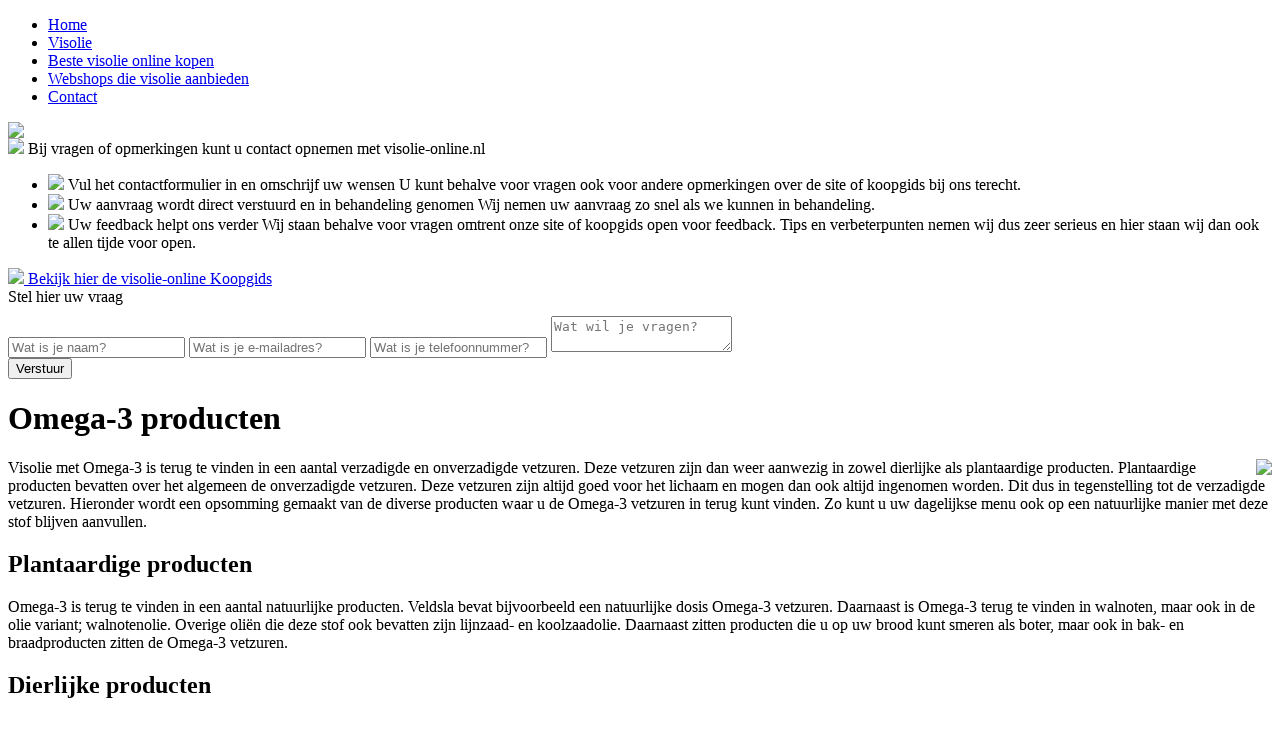

--- FILE ---
content_type: text/html; charset=UTF-8
request_url: https://www.visolie-online.nl/visolie/omega-3-producten.html
body_size: 3174
content:
<!DOCTYPE html PUBLIC "-//W3C//DTD XHTML 1.0 Transitional//EN" "https://www.w3.org/TR/xhtml1/DTD/xhtml1-transitional.dtd">
<html xmlns="https://www.w3.org/1999/xhtml">
<head>
<base href="https://www.visolie-online.nl/">
<meta http-equiv="Content-Type" content="text/html; charset=utf-8" />
<link href="css/style.css" rel="stylesheet" type="text/css" />
 <title>Omega-3 visolie om gezond te leven | Koop omega-3 vetzuren </title>
 <meta name="description" content="Omega 3 vetzuren heeft u nodig om gezond te kunnen leven. Visolie met Omega 3 kan de perfecte aanvulling zijn bij uw dagelijkse behoefte aan vitaminen" />
 <meta name="keywords" content="Omega-3, omega 3 vetzuren, omega 3 visolie, visolie omega 3" /> </head>
<body>
<div id="menu">
	<div class="center">
		<ul><li><a href="/"><span >Home</span></a></li></li></li><li><a href="visolie/visolie.html"><span >Visolie</span></a></li><li><a href="visolie/beste+visolie+online+kopen.html"><span >Beste visolie online kopen</span></a></li><li><a href="visolie/webshops+die+visolie+aanbieden.html"><span >Webshops die visolie aanbieden</span></a></li><li><a id="last" href="contact.html"><span >Contact</span></a></li></ul>
	</div>
</div>
<div class="center">
	<span id="logo"><img src="images/logo.png"></img></span>
	<div id="centerborder">
		<div id="steps">
			<span id="stepschaduw"><img src="images/schaduwstukje.png"></span>
			<span id="stepstitle">Bij vragen of opmerkingen</span>
			<span id="smalltext">kunt u contact opnemen met visolie-online.nl</span>
			<span id="stepsbanner"></span>
			<ul>
				<li>
					<img src="images/number1.png">
					<span class="center_right">
						<span class="numbertitle">Vul het contactformulier in en omschrijf uw wensen</span>
						<span class="numberexp">U kunt behalve voor vragen ook voor andere opmerkingen over de site of koopgids bij ons terecht.</span>	
					</span>	
				</li>
				<li>
					<img src="images/number2.png">
					<span class="center_right">
						<span class="numbertitle">Uw aanvraag wordt direct verstuurd en in behandeling genomen</span>
						<span class="numberexp">Wij nemen uw aanvraag zo snel als we kunnen in behandeling.</span>
					</span>
				</li>
				<li>
					<img src="images/number3.png">
					<span class="center_right">
						<span class="numbertitle">Uw feedback helpt ons verder</span>
						<span class="numberexp">Wij staan behalve voor vragen omtrent onze site of koopgids open voor feedback. Tips en verbeterpunten nemen wij dus zeer serieus en hier staan wij dan ook te allen tijde voor open.</span>
					</span>
				</li>
				
			</ul>
		</div>
		<div id="blueblock">
			<a href="https://www.visolie-online.nl/visolie/visolie-koopgids-top-10.html">
				<img src="images/bluebarimg.jpg"/>
				<span id="whitetext">Bekijk hier de visolie-online</span>
				<span id="blacktext">Koopgids</span>
			</a>
		</div>
		<div id="form">
			<span id="formtitle">Stel hier uw vraag</span>
			
<form style="margin:10px 0 0 0;" id="formtitle" name="offerteaanvraag" action="" method="post">
	
			<input class="w30" name="naam" placeholder="Wat is je naam?" class="text_input" type="text">
		
			<input placeholder="Wat is je e-mailadres?" class="w30" name="email" id="email" value="" class="text_input" type="text">
		
			<input placeholder="Wat is je telefoonnummer?" class="w30 last" name="tel" value="" class="text_input" type="text">
			<input name="mens" id="mens" value="0" type="hidden">
		<script type="text/javascript">
		   document.getElementById("mens").value = 1;
		</script>
	
		<textarea class="vraag" placeholder="Wat wil je vragen?" name="bericht" id="bericht" onclick="if(this.value==''){this.value=''}" onblur="if(this.value==''){this.value=''}"></textarea>
	<div class="contactButton"><input type="submit" name="volgende" id="volgende" value="Verstuur" class="submit" /></div>            
</div>

</form>
		</div>
		<div id="content" class="center">
		<h1>Omega-3 producten</h1>
            <div id="blogpage"><img src='images/blog/producten.jpg' align='right' class='blogimg' /><p>
	Visolie met Omega-3 is terug te vinden in een aantal verzadigde en onverzadigde vetzuren. Deze vetzuren zijn dan weer aanwezig in zowel dierlijke als plantaardige producten. Plantaardige producten bevatten over het algemeen de onverzadigde vetzuren. Deze vetzuren zijn altijd goed voor het lichaam en mogen dan ook altijd ingenomen worden. Dit dus in tegenstelling tot de verzadigde vetzuren. Hieronder wordt een opsomming gemaakt van de diverse producten waar u de Omega-3 vetzuren in terug kunt vinden. Zo kunt u uw dagelijkse menu ook op een natuurlijke manier met deze stof blijven aanvullen.</p>
<h2>
	Plantaardige producten</h2>
<p>
	Omega-3 is terug te vinden in een aantal natuurlijke producten. Veldsla bevat bijvoorbeeld een natuurlijke dosis Omega-3 vetzuren. Daarnaast is Omega-3 terug te vinden in walnoten, maar ook in de olie variant; walnotenolie. Overige oli&euml;n die deze stof ook bevatten zijn lijnzaad- en koolzaadolie. Daarnaast zitten producten die u op uw brood kunt smeren als boter, maar ook in bak- en braadproducten zitten de Omega-3 vetzuren.</p>
<h2>
	Dierlijke producten</h2>
<p>
	Ook in een aantal dierlijke producten worden Omega-3 vetzuren aangetroffen. Heeft u al eens gedacht aan rund- en kalfsvlees? Zelfs in schapen- en lamsvlees worden deze vetzuren waargenomen. Vis zit boordevol gezonde vetten, maar ook andere schaal- en schelpdieren als oesters en mosselen bevatten Omega-3. Wist u ook al dat konijn, gevogelte, verschillende noten, maar ook olijven en advocado rijk zijn aan deze stof?</p>
<h2>
	Breid uw menu uit&nbsp;</h2>
<p>
	<br />
	Met de bovenstaande producten kunt u dus uw menu op een zeer verantwoorde manier uitbreiden. U zou ook de bovenstaande producten kunnen combineren in een winterse stoofpot, of misschien in een zomerse salade die bereid is met vis en olie. Zo kunt u in alle jaargetijden uw natuurlijke voorraad vitaminen in stand houden met visolie met Omega-3.</p>
</div><div class="meer" style="width: 100%; float: left;"><a class="linkje" href="visolie/visolie.html">Meer over Visolie &gt;</a></div>
</div>
</div>
	<div class='center'>
			<a href="visolie/omega-3-olie.html" class="blogitem" style="background:url(images/blog/visolie-olie.jpg) no-repeat; background-size:cover;">
				<span class="block_overlay">
					<span class="hoverBlog">
						<span class="hoverBlogTitle">Omega-3 olie</span>
						<p>
	Er is een speciale drinkolie op de markt voor het innemen van de benodigde Omega 3 vetzuren. Deze Omega 3 olie is op basis van visolie. Dankzij ult</p>
						<span class="right_button">
						</span>
					</span>
					<span class="defaultBlog">
						<span>Omega-3 olie</span>
					</span>
				</span>
			</a>
				
			<a href="visolie/afvallen-met-omega-3-en-visolie.html" class="blogitem" style="background:url(images/blog/afvallen.jpg) no-repeat; background-size:cover;">
				<span class="block_overlay">
					<span class="hoverBlog">
						<span class="hoverBlogTitle">Afvallen met Omega-3 en visolie</span>
						<p>
	Visolie heeft een positief effect op carnitine. Deze stof is verantwoordelijk voor de productie van energie. Omega-3 zorgt er dus voor dat de carni</p>
						<span class="right_button">
						</span>
					</span>
					<span class="defaultBlog">
						<span>Afvallen met Omega-3 en visolie</span>
					</span>
				</span>
			</a>
				
			<a href="visolie/visolie-voor-kinderen.html" class="blogitem" style="background:url(images/blog/kinderen.jpg) no-repeat; background-size:cover;">
				<span class="block_overlay">
					<span class="hoverBlog">
						<span class="hoverBlogTitle">Visolie voor kinderen 	</span>
						<p>
	Heeft uw kind last van concentratieproblemen op school? Visolie voor kinderen kan hierbij een uitkomst bieden. Doordat er in visolie de goede vetzu</p>
						<span class="right_button">
						</span>
					</span>
					<span class="defaultBlog">
						<span>Visolie voor kinderen 	</span>
					</span>
				</span>
			</a>
				
			<a href="visolie/levertraan.html" class="blogitem" style="background:url(images/blog/levertraan.jpg) no-repeat; background-size:cover;">
				<span class="block_overlay">
					<span class="hoverBlog">
						<span class="hoverBlogTitle">Levertraan</span>
						<p>
	Levertraan is een vette olie die wordt gewonnen uit de lever van verschillende vissoorten die voorkomen in de Atlantische oceaan. Deze olie bevat f</p>
						<span class="right_button">
						</span>
					</span>
					<span class="defaultBlog">
						<span>Levertraan</span>
					</span>
				</span>
			</a>
				
			<a href="visolie/omega-3-capsules-kauwtabletten.html" class="blogitem" style="background:url(images/blog/visolie-capsules.jpg) no-repeat; background-size:cover;">
				<span class="block_overlay">
					<span class="hoverBlog">
						<span class="hoverBlogTitle">Omega-3 capsules / kauwtabletten</span>
						<p>
	U wilt natuurlijk ook dat uw kind de juiste hoeveelheid Omega-3 vetzuren binnenkrijgt. Dit kan met onze special kindervisolie kauwtabletten. Uw kin</p>
						<span class="right_button">
						</span>
					</span>
					<span class="defaultBlog">
						<span>Omega-3 capsules / kauwtabletten</span>
					</span>
				</span>
			</a>
				
			<a href="visolie/essentiele-vetzuren-epa-dha.html" class="blogitem" style="background:url(images/blog/EPA.jpg) no-repeat; background-size:cover;">
				<span class="block_overlay">
					<span class="hoverBlog">
						<span class="hoverBlogTitle">Essentiele vetzuren - EPA DHA </span>
						<p>
	Omega-3 heeft een indirect effect op het vernieuwen van lichaamscellen. Dit is ook waarom verschillende mensen al de positieve uitwerking op hun hu</p>
						<span class="right_button">
						</span>
					</span>
					<span class="defaultBlog">
						<span>Essentiele vetzuren - EPA DHA </span>
					</span>
				</span>
			</a>
				
			<a href="visolie/omega-3-vloeibaar.html" class="blogitem" style="background:url(images/blog/visolie-vloeibaar.jpg) no-repeat; background-size:cover;">
				<span class="block_overlay">
					<span class="hoverBlog">
						<span class="hoverBlogTitle">Omega-3 vloeibaar</span>
						<p>
	Omega-3 is ook verkrijgbaar in een vloeibare vorm. Ook deze vloeibare visolie wordt aangeboden in diverse hoeveelheden. Als u voor de vloeibare vor</p>
						<span class="right_button">
						</span>
					</span>
					<span class="defaultBlog">
						<span>Omega-3 vloeibaar</span>
					</span>
				</span>
			</a>
				
			<a href="visolie/visolie-koopgids-top-10.html" class="blogitem" style="background:url(images/blog/visolie.jpg) no-repeat; background-size:cover;">
				<span class="block_overlay">
					<span class="hoverBlog">
						<span class="hoverBlogTitle">Visolie koopgids top 10 </span>
						<p>
	Hieronder vindt u een top 10 van de beste visolie online webshops volgens visolie-online.

	1. Vitamins.nl

	Zoekt u een omega 3 supplement voo</p>
						<span class="right_button">
						</span>
					</span>
					<span class="defaultBlog">
						<span>Visolie koopgids top 10 </span>
					</span>
				</span>
			</a>
				</div></div>
<div id="footer">
	<span>Copyright 2026 visolie-online.nl - <a href="websiteinfo.html">websiteinfo</a>
 - <a href="sitemap.xml">Sitemap</a></span>
</div>
</body>
</html>
 
